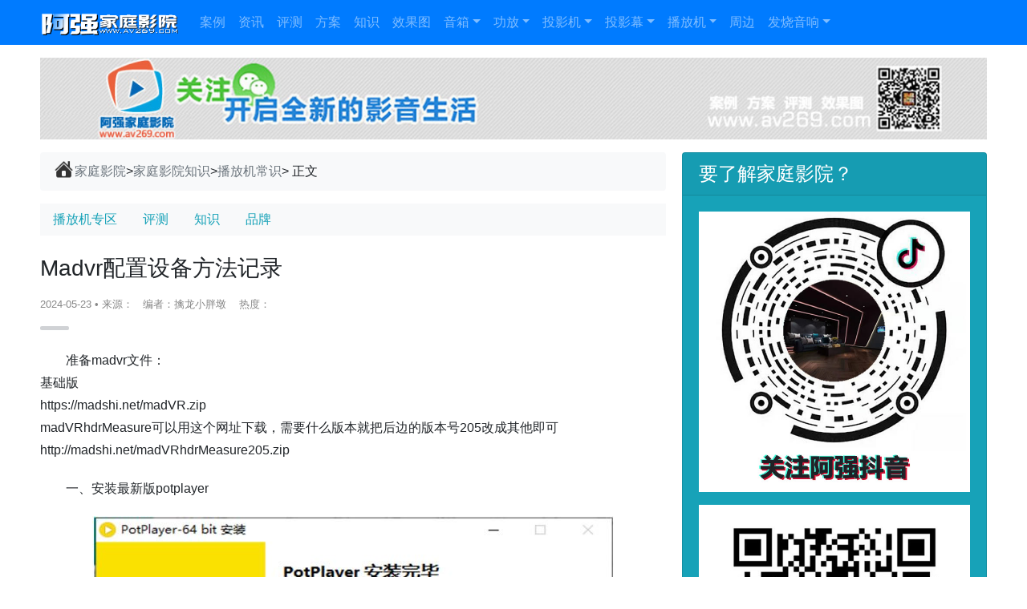

--- FILE ---
content_type: text/html
request_url: https://www.av269.com/2024/0523/4042.shtml
body_size: 9855
content:
<!DOCTYPE html>
<html lang="zh-CN">
<head>
  <meta charset="GBK">
  <meta name="viewport" content="width=device-width, initial-scale=1, shrink-to-fit=no">
  <title> Madvr配置设备方法记录 - 阿强家庭影院网 </title>
  <meta name="applicable-device" content="pc,mobile">
  <meta name="keywords" content="Madvr">
  <meta name="description" content="准备madvr文件：基础版https:  madshi net madVR zipmadVRhdrMeasure可以用这个网址下载，需要什么版本就把后边的版本号205改成其他即可http:  madshi net madVRhdrMeasure205 zip一、安装最新版potplayer安装额">
  <link rel='stylesheet' href='/statics/css/bootstrap.min.css' type='text/css' media='all' />
  <link rel='stylesheet' href='/statics/css/style/styles5.css' type='text/css' media='all' />
  <script type="text/javascript" src="/statics/js/jquery.min.js"></script>
</head>
<body>
  <header class="header">
<!--top dh start -->
    <nav class="navbar navbar-expand-lg navbar-dark bg-primary fixed-top" id="primary-navbar" role="navigation">
      <div class="container">
        <a class="navbar-brand" href="/" title="阿强家庭影院网" rel="home"><img src="/2019/0525/logo.png" alt="阿强家庭影院网" width=175 height=36></a>
        <button class="navbar-toggler" type="button" data-toggle="collapse" data-target="#navbarNavDropdown" aria-controls="navbarNavDropdown" aria-expanded="false" aria-label="Toggle navigation">
          <span class="navbar-toggler-icon"></span>
        </button>
        <div id="navbarNavDropdown" class="collapse navbar-collapse">
          <div class="mr-auto">
            <ul id="main-menu" class="navbar-nav">
              <li class="nav-item"><a href="/anli/" class="nav-link" >案例</a></li>
			  <li class="nav-item"><a href="/news/" class="nav-link">资讯</a></li>
			  <li class="nav-item"><a href="/pc/" class="nav-link">评测</a></li>
			  <li class="nav-item"><a href="/fangan/"class="nav-link">方案</a></li>
			  <li class="nav-item"><a href="/zhishi/" class="nav-link">知识</a></li>
              <li class="nav-item"><a href="/xiaoguotu/" class="nav-link">效果图</a></li> 
 
			  <!-- sound start -->
              <li class="nav-item dropdown">
                <a href="/yx/" class="nav-link dropdown-toggle" >音箱</a>
                <div class="dropdown-menu dropdown-menu-two-columns" aria-labelledby="navbarDropdown">
                  <div class="row no-gutters">
                    <div class="col-6">
                      <div class="dropdown-menu-left py-2">
						  <a class="dropdown-item" href="/yx/">音箱动态</a>
						  <a class="dropdown-item" href="/pc/yxpc/">音箱评测</a>
						  <a class="dropdown-item" href="/zhishi/yxzs/">音箱知识</a>
						  <a class="dropdown-item" href="/show/sk/">音箱品牌大全</a>
						 <hr class="dropdown-divider">
						                           <a class="dropdown-item text-muted" href="/show/sk/yx/">音箱品牌二区</a>
                                                  <a class="dropdown-item text-muted" href="/show/sk/yx/devialet/">Devialet帝瓦雷</a>
                                                  <a class="dropdown-item text-muted" href="/show/sk/yx/sonos/">SONOS搜诺思</a>
                                                  <a class="dropdown-item text-muted" href="/show/sk/yx/triangle/">TRIANGLE三角</a>
                                                  <a class="dropdown-item text-muted" href="/show/sk/yx/aperionaudio/">北美之声APE</a>
                                                  <a class="dropdown-item text-muted" href="/show/sk/yx/orisun/">ORISUN傲力声</a>
                                                  <a class="dropdown-item text-muted" href="/show/sk/yx/mission/">美声音响</a>
                                                  <a class="dropdown-item text-muted" href="/show/sk/yx/genelec/">真力音箱</a>
                                                  <a class="dropdown-item text-muted" href="/show/sk/yx/Perlisten/">佰俪声音响</a>
                                                  <a class="dropdown-item text-muted" href="/show/sk/yx/wisdom/">Wisdom威士顿</a>
                                                  <a class="dropdown-item text-muted" href="/show/sk/yx/osd/">OSD音箱</a>
                                                  <a class="dropdown-item text-muted" href="/show/sk/yx/quadral/">Quadral德宝</a>
                                                  <a class="dropdown-item text-muted" href="/show/sk/yx/james/">James音箱</a>
                                                  <a class="dropdown-item text-muted" href="/show/sk/yx/atlantic/">亚特兰大音箱</a>
                                                  <a class="dropdown-item text-muted" href="/show/sk/yx/teufel/">Teufel德斐尔音箱</a>
                                                  <a class="dropdown-item text-muted" href="/show/sk/yx/sensa/">SensaSound胜赏</a>
                                                  <a class="dropdown-item text-muted" href="/show/sk/yx/starke/">吏塔克音响</a>
                                                  <a class="dropdown-item text-muted" href="/show/sk/yx/krix/">凯瑞斯音箱</a>
                                                  <a class="dropdown-item text-muted" href="/show/sk/yx/rel/">REL威力低音炮</a>
                                                  <a class="dropdown-item text-muted" href="/show/sk/yx/rbh/">RBH Sound音箱</a>
                                                  <a class="dropdown-item text-muted" href="/show/sk/yx/speakercraft/">斯卡夫音箱</a>
                                                  <a class="dropdown-item text-muted" href="/show/sk/yx/pmc/">PMC音箱</a>
                                                  <a class="dropdown-item text-muted" href="/show/sk/yx/uandksound/">uandksound音箱</a>
                                                  <a class="dropdown-item text-muted" href="/show/sk/yx/infinity/">燕飞利仕音箱</a>
                                                  <a class="dropdown-item text-muted" href="/show/sk/yx/devise/">Devise Theatre</a>
                                                  <a class="dropdown-item text-muted" href="/show/sk/">音箱一区</a>
                                                  <a class="dropdown-item text-muted" href="/show/yx3/">音箱三区</a>
                                                						  
					  </div>
                    </div>
                    <div class="col-6">
                      <div class="dropdown-menu-right py-2">
                                                  <a href="/show/sk/"><h6 class="dropdown-header">音箱品牌一区</h6></a>
                                                  <a class="dropdown-item" href="/show/sk/jbl/">JBL音箱</a>
                                                  <a class="dropdown-item" href="/show/sk/klipsch/">杰士音箱</a>
                                                  <a class="dropdown-item" href="/show/sk/revel/">Revel锐威音箱</a>
                                                  <a class="dropdown-item" href="/show/sk/sasound/">超音音响</a>
                                                  <a class="dropdown-item" href="/show/sk/svs/">SVS低音炮</a>
                                                  <a class="dropdown-item" href="/show/sk/focus/">劲浪音箱</a>
                                                  <a class="dropdown-item" href="/show/sk/kef/">KEF音箱</a>
                                                  <a class="dropdown-item" href="/show/sk/goldenear/">GoldenEar金耳朵</a>
                                                  <a class="dropdown-item" href="/show/sk/dynaudio/">Dynaudio丹拿</a>
                                                  <a class="dropdown-item" href="/show/sk/beo/">B&O音响</a>
                                                  <a class="dropdown-item" href="/show/sk/stos/">Stoxsound诗图声</a>
                                                  <a class="dropdown-item" href="/show/sk/magnat/">Magnat密力</a>
                                                  <a class="dropdown-item" href="/show/sk/bw/">B&W音响</a>
                                                  <a class="dropdown-item" href="/show/sk/polk/">polk普乐之声</a>
                                                  <a class="dropdown-item" href="/show/sk/xtz/">XTZ名韵</a>
                                                  <a class="dropdown-item" href="/show/sk/procella/">宝仙娜音箱</a>
                                                  <a class="dropdown-item" href="/show/sk/definitive/">Definitive音箱</a>
                                                  <a class="dropdown-item" href="/show/sk/jamo/">尊宝音箱</a>
                                                  <a class="dropdown-item" href="/show/sk/cpmk/">MK音箱</a>
                                                  <a class="dropdown-item" href="/show/sk/aurea/">AUREA奥睿音响</a>
                                                  <a class="dropdown-item" href="/show/sk/Kreisel/">Ken Kreisel音响</a>
                                                  <a class="dropdown-item" href="/show/sk/elac/">Elac意力音箱</a>
                                                  <a class="dropdown-item" href="/show/sk/dali/">DALI达尼音箱</a>
                                                  <a class="dropdown-item" href="/show/sk/ppyx/">其他音箱型号</a>
                                                  <a class="dropdown-item" href="/show/sk/gtl/">美国GTL音响</a>
                                                  <a class="dropdown-item" href="/show/sk/paradigm/">百里登音箱</a>
                                                  <a class="dropdown-item" href="/show/sk/martinlogan/">Martinlogan马田芦根</a>
                                                  <a class="dropdown-item" href="/show/sk/canton/">金榜音响</a>
                                                  <a class="dropdown-item" href="/show/sk/bose/">Bose音箱</a>
                                                  <a class="dropdown-item" href="/show/sk/monitor/">猛牌音箱</a>
                                                  <a class="dropdown-item" href="/show/sk/velodyne/">Velodyne威力登</a>
                                                  <a class="dropdown-item" href="/show/sk/jlaudio/">JL捷力低音炮</a>
                                                  <a class="dropdown-item" href="/hifi/hicp/hifiyx/">发烧音箱库</a>
                                                  <a class="dropdown-item" href="/show/sk/yx/">音箱二区</a>
                                                  <a class="dropdown-item" href="/show/yx3/">音箱三区</a>
                                                                      </div>
                    </div>
                  </div>
                </div>
              </li><!-- End sound container -->

              <!-- gongfang start -->
              <li class="nav-item dropdown">
                <a href="/gf/" class="nav-link dropdown-toggle" >功放</a>
                <div class="dropdown-menu dropdown-menu-two-columns" aria-labelledby="navbarDropdown">
                  <div class="row no-gutters">
                    <div class="col-6">
                      <div class="dropdown-menu-left py-2">
						  <a class="dropdown-item" href="/gf/">功放动态</a>
						  <a class="dropdown-item" href="/pc/gfyh/">功放评测</a>
						  <a class="dropdown-item" href="/zhishi/gfzs/">功放知识</a>
						  <a class="dropdown-item" href="/show/gf/">功放品牌大全</a>
						  
					  </div>
                    </div>
                    <div class="col-6">
                      <div class="dropdown-menu-right py-2">
                                                  <a href="/show/gf/"><h6 class="dropdown-header">功放品牌大全</h6></a>
                                                  <a class="dropdown-item" href="/show/gf/denon/">天龙功放</a>
                                                  <a class="dropdown-item" href="/show/gf/marantz/">马兰士功放</a>
                                                  <a class="dropdown-item" href="/show/gf/onkyo/">安桥功放</a>
                                                  <a class="dropdown-item" href="/show/gf/tonewinner/">天逸功放音响</a>
                                                  <a class="dropdown-item" href="/show/gf/anthem/">Anthem圣歌功放</a>
                                                  <a class="dropdown-item" href="/show/gf/rotel/">ROTEL洛得功放</a>
                                                  <a class="dropdown-item" href="/show/gf/ppgf/">品牌功放</a>
                                                  <a class="dropdown-item" href="/show/gf/nad/">NAD功放</a>
                                                  <a class="dropdown-item" href="/show/gf/arcam/">雅俊功放</a>
                                                  <a class="dropdown-item" href="/show/gf/ati/">ATI功放</a>
                                                  <a class="dropdown-item" href="/show/gf/Lexicongf/">Lexicon功放</a>
                                                  <a class="dropdown-item" href="/show/gf/emotiva/">Emotiva洛曼之声</a>
                                                  <a class="dropdown-item" href="/show/gf/yamahagf/">雅马哈功放</a>
                                                  <a class="dropdown-item" href="/show/gf/xfgf/">先锋功放</a>
                                                  <a class="dropdown-item" href="/show/gf/integra/">Integra功放</a>
                                                  <a class="dropdown-item" href="/show/gf/trinnov/">Trinnov创诺功放</a>
                                                  <a class="dropdown-item" href="/show/gf/storm/">StormAudio风暴</a>
                                                  <a class="dropdown-item" href="/show/gf/acurus/">雅奇力功放</a>
                                                  <a class="dropdown-item" href="/show/gf/crown/">皇冠Crown</a>
                                                  <a class="dropdown-item" href="/hifi/hicp/hifigf/">发烧功放库</a>
                                                                      </div>
                    </div>
                  </div>
                </div>
              </li><!-- End gongfang container -->
			  <!-- projector start -->
              <li class="nav-item dropdown">
                <a href="/pj/" class="nav-link dropdown-toggle" >投影机</a>
                <div class="dropdown-menu dropdown-menu-two-columns" aria-labelledby="navbarDropdown">
                  <div class="row no-gutters">
                    <div class="col-6">
                      <div class="dropdown-menu-left py-2">
						  <a class="dropdown-item" href="/pj/">投影机动态</a>
						  <a class="dropdown-item" href="/zhishi/pjzs/">投影机知识</a>
						  <a class="dropdown-item" href="/pc/pjpc/">投影机评测</a>
              <a class="dropdown-item" href="/fangan/pjyh/">投影机导购</a>
						  <a class="dropdown-item" href="/show/pj/">投影机品牌大全</a>
					  </div>
                    </div>
                    <div class="col-6">
                      <div class="dropdown-menu-right py-2">
                                                  <a href="/show/pj/"><h6 class="dropdown-header">投影机品牌大全</h6></a>
                                                  <a class="dropdown-item" href="/show/pj/snoy/">索尼投影机</a>
                                                  <a class="dropdown-item" href="/show/pj/epson/">爱普生投影机</a>
                                                  <a class="dropdown-item" href="/show/pj/jvc/">JVC投影机</a>
                                                  <a class="dropdown-item" href="/show/pj/Optoma/">奥图码投影机</a>
                                                  <a class="dropdown-item" href="/show/pj/benq/">明基投影机</a>
                                                  <a class="dropdown-item" href="/show/pj/sharp/">夏普投影机</a>
                                                  <a class="dropdown-item" href="/show/pj/vivitek/">丽讯投影机</a>
                                                  <a class="dropdown-item" href="/show/pj/ppty/">品牌投影机</a>
                                                  <a class="dropdown-item" href="/show/pj/sim2/">SIM2投影机</a>
                                                  <a class="dropdown-item" href="/show/pj/lgty/">LG投影机</a>
                                                                      </div>
                    </div>
                  </div>
                </div>
              </li><!-- End projector container -->

              <!-- screen start -->
                  <li class="nav-item dropdown">
                <a href="/mb/" class="nav-link dropdown-toggle" >投影幕</a>
                <div class="dropdown-menu dropdown-menu-two-columns" aria-labelledby="navbarDropdown">
                  <div class="row no-gutters">
                    <div class="col-6">
                      <div class="dropdown-menu-left py-2">
						  <a class="dropdown-item" href="/mb/">投影幕动态</a>
						  <a class="dropdown-item" href="/zhishi/mbzs/">投影幕知识</a>
						  <a class="dropdown-item" href="/show/mb/">投影幕品牌大全</a>
						  
					  </div>
                    </div>
                    <div class="col-6">
                      <div class="dropdown-menu-right py-2">
                                                  <a href="/show/mb/"><h6 class="dropdown-header">投影幕品牌大全</h6></a>
                                                  <a class="dropdown-item" href="/show/mb/osmb/">OS投影幕布</a>
                                                  <a class="dropdown-item" href="/show/mb/jkmb/">经科(JK)幕布</a>
                                                  <a class="dropdown-item" href="/show/mb/focusview/">焦点投影幕</a>
                                                  <a class="dropdown-item" href="/show/mb/harkness/">哈克尼斯投影幕</a>
                                                  <a class="dropdown-item" href="/show/mb/kikuchi/">菊地幕布</a>
                                                  <a class="dropdown-item" href="/show/mb/screenlion/">视丽珑Screenlion</a>
                                                  <a class="dropdown-item" href="/show/mb/msmb/">美视幕布</a>
                                                  <a class="dropdown-item" href="/show/mb/screenpro/">锐普投影幕布</a>
                                                  <a class="dropdown-item" href="/show/mb/Cinematec/">Cinematec幕布</a>
                                                  <a class="dropdown-item" href="/show/mb/mbb/">品牌幕布</a>
                                                  <a class="dropdown-item" href="/show/mb/seemax/">Seemax西玛视</a>
                                                                      </div>
                    </div>
                  </div>
                </div>
              </li><!-- End screen container -->

              <!-- play start -->
			  <li class="nav-item dropdown">
                <a href="/dj/" class="nav-link dropdown-toggle" >播放机</a>
                <div class="dropdown-menu dropdown-menu-two-columns" aria-labelledby="navbarDropdown">
                  <div class="row no-gutters">
                    <div class="col-6">
                      <div class="dropdown-menu-left py-2">
						  <a class="dropdown-item" href="/dj/">播放机动态</a>
						  <a class="dropdown-item" href="/pc/bddg/">播放机评测</a>
						  <a class="dropdown-item" href="/zhishi/djzs/">播放机知识</a>
						  <a class="dropdown-item" href="/show/hdplay/">播放机品牌大全</a>
						  
					  </div>
                    </div>
                    <div class="col-6">
                      <div class="dropdown-menu-right py-2">
                                                  <a href="/show/hdplay/"><h6 class="dropdown-header">播放机品牌大全</h6></a>
                                                  <a class="dropdown-item" href="/show/hdplay/bdplay/">BD蓝光碟机</a>
                                                  <a class="dropdown-item" href="/show/hdplay/wplay/">高清播放机</a>
                                                  <a class="dropdown-item" href="/show/hdplay/vidon/">Vidon威动影库</a>
                                                  <a class="dropdown-item" href="/show/hdplay/zidoo/">芝杜zidoo</a>
                                                  <a class="dropdown-item" href="/show/hdplay/eversolo/">艾索洛播放器</a>
                                                  <a class="dropdown-item" href="/show/hdplay/egreat/">亿格瑞播放器</a>
                                                  <a class="dropdown-item" href="/show/hdplay/sonybd/">索尼播放机</a>
                                                                      </div>
                    </div>
                  </div>
                </div>
              </li><!-- End play container -->

              <!-- round start -->
              <li class="nav-item dropdown">
                <a href="/zb/" class="nav-link ">周边</a>
                                <div class="dropdown-menu" aria-labelledby="navbarDropdown">
                  <a href="/zb/"><h6 class="dropdown-header">影音周边</h6></a>
                                  <a class="dropdown-item" href="/zb/zndt/">智能生活</a>
                                  <a class="dropdown-item" href="/zb/gryx/">个人桌面音响</a>
                                  <a class="dropdown-item" href="/zb/yok/">影K系统</a>
                                  <a class="dropdown-item" href="/zb/yypt/">周边配套</a>
                                  <a class="dropdown-item" href="/zb/znbjyy/">背景音乐</a>
                                  <a class="dropdown-item" href="/zb/bxjt/">投影镜头</a>
                                </div>
                              </li><!-- End round container -->

              <!-- hifi start -->
              <li class="nav-item dropdown">
                <a href="/hifi/" class="nav-link dropdown-toggle" >发烧音响</a>
                        <div class="dropdown-menu dropdown-menu-two-columns" aria-labelledby="navbarDropdown">
                  <div class="row no-gutters">
                    <div class="col-6">
                      <div class="dropdown-menu-left py-2">
						  <a class="dropdown-item" href="/hifi/hifinews/">HIFI新闻</a>
						  <a class="dropdown-item" href="/hifi/hifipc/">HIFI评测</a>
						  <a class="dropdown-item" href="/hifi/yyxc/">影音线材</a>
						  <a class="dropdown-item" href="/hifi/hifierji/">个人耳机</a>
						   <a class="dropdown-item" href="/hicp/">发烧品牌大全</a> 
					  </div>
                    </div>
                    <div class="col-6">
                      <div class="dropdown-menu-right py-2">
                        						
                          <a href="/hicp/"><h6 class="dropdown-header">发烧品牌大全</h6></a>
                                                  <a class="dropdown-item" href="/hicp/hifigf/aurender/">Aurender数播</a>
                                                  <a class="dropdown-item" href="/hicp/hifigf/auralic/">Auralic声韵数播</a>
                                                  <a class="dropdown-item" href="/hicp/hifigf/nagra/">瑞士NAGRA</a>
                                                  <a class="dropdown-item" href="/hicp/hifigf/esoteric/">Esoteric二嫂</a>
                                                  <a class="dropdown-item" href="/hicp/hifigf/dartzeel/">瑞士darTZeel</a>
                                                  <a class="dropdown-item" href="/hicp/hifigf/chord/">CHORD和弦</a>
                                                  <a class="dropdown-item" href="/hicp/hifigf/accuphase/">金嗓子功放</a>
                                                  <a class="dropdown-item" href="/hicp/hifigf/pilium/">希腊PILIUM</a>
                                                  <a class="dropdown-item" href="/hicp/hifigf/luxman/">Luxman力士</a>
                                                  <a class="dropdown-item" href="/hicp/hifigf/mcintosh/">McIntosh麦景图</a>
                                                  <a class="dropdown-item" href="/hicp/hifigf/cyrus/">英国Cyrus</a>
                                                  <a class="dropdown-item" href="/hicp/hifigf/musicalfidelity/">音乐传真</a>
                                                  <a class="dropdown-item" href="/hicp/hifigf/mark/">Mark Levinson</a>
                                                  <a class="dropdown-item" href="/hicp/hifigf/nuprime/">NuPrime新派</a>
                                                  <a class="dropdown-item" href="/hicp/hifigf/primare/">Primare翩美功放</a>
                                                  <a class="dropdown-item" href="/hicp/hifigf/tahifi/">T+A听佳音</a>
                                                  <a class="dropdown-item" href="/hicp/hifigf/gfhifi/">其他发烧功放</a>
                                                  <a class="dropdown-item" href="/hicp/hifigf/lab12/">Lab12林宝</a>
                                                  <a class="dropdown-item" href="/hicp/hifigf/tsakiridis/">Tsakiridis神曲</a>
                                                  <a class="dropdown-item" href="/hicp/hifigf/synthesis/">声士胆机</a>
                                                  <a class="dropdown-item" href="/hicp/hifigf/cambridge/">英国剑桥功放</a>
                                                  <a class="dropdown-item" href="/hicp/hifigf/hegel/">黑格尔Hegel</a>
                                                  <a class="dropdown-item" href="/hicp/hifigf/electrocompaniet/">音乐之旅功放</a>
                                                  <a class="dropdown-item" href="/hicp/hifigf/naimaudio/">Naim</a>
                                                  <a class="dropdown-item" href="/hicp/hifigf/Acoustic/">Acoustic Signature</a>
                                                  <a class="dropdown-item" href="/show/gf/">家庭影院功放库</a>
                                                						 						
                                                  <a class="dropdown-item" href="/hicp/hifiyx/tannoy/">TANNOY 英国天朗</a>
                                                  <a class="dropdown-item" href="/hicp/hifiyx/vivid/">Vivid Audio威美</a>
                                                  <a class="dropdown-item" href="/hicp/hifiyx/atc/">ATC音响</a>
                                                  <a class="dropdown-item" href="/hicp/hifiyx/acapella/">Acapella阿卡佩拉</a>
                                                  <a class="dropdown-item" href="/hicp/hifiyx/avantgarde/">Avantgarde喇叭花</a>
                                                  <a class="dropdown-item" href="/hicp/hifiyx/quested/">QUESTED罗杰之声</a>
                                                  <a class="dropdown-item" href="/hicp/hifiyx/goldmund/">Goldmund高文</a>
                                                  <a class="dropdown-item" href="/hicp/hifiyx/estelon/">Estelon爱诗特浓</a>
                                                  <a class="dropdown-item" href="/hicp/hifiyx/yxxh/">其他音箱型号</a>
                                                  <a class="dropdown-item" href="/hicp/hifiyx/graham/">Graham贵涵</a>
                                                  <a class="dropdown-item" href="/hicp/hifiyx/audiovector/">Audiovector向量</a>
                                                                      </div>
                    </div>
                  </div>
                </div>
              </li><!-- End hifi container -->

            </ul>
          </div>
		 
		 <!--站内搜索-->
		  </div>
        </div>
      </nav>
		 <!--bottom dh start -->
		<nav class="navbar-expand navbar-dark fixed-bottom d-block d-lg-none bg-info">
			<ul class="navbar-nav justify-content-center">
			  <li class="nav-item active"><a class="nav-link" href="/">首页</a></li>
			  <li class="nav-item"><a class="nav-link" href="/anli/">案例</a></li>
			  <li class="nav-item"><a class="nav-link" href="/xiaoguotu/">效果图</a></li>
			  <li class="nav-item"><a href="/pc/" class="nav-link">评测</a></li>
			  <li class="nav-item"><a href="/zhishi/" class="nav-link">知识</a></li>
			  <li class="nav-item"><a class="nav-link" href="/news/">资讯</a></li>			  
			   <li class="nav-item"><a class="nav-link" href="/show/">品牌</a></li>
				<li class="nav-item"><a class="nav-link" href="/video/">视频</a></li>
			</ul>
		</nav>
	  
    </header>

<main class="site-content">

  <div class="container">
 <img alt="" src="/uploadfile/2019/0526/20190526080505301.jpg" style="max-width: 100%; height: auto;" />
</div>

  <div class="container mt-3">

    <div class="row">
      <div class="col-lg-8 main-content">

        <nav class="breadcrumb bg-light">
          <a href="/"><img src="/statics/images/home.png" width="27" height="27" class="d-inline-block align-center" style="margin-top:-8px;" alt="返回首页">家庭影院 </a> > <a href="/zhishi/">家庭影院知识</a> > <a href="/zhishi/djzs/">播放机常识</a> > 正文
        </nav>	
        <!--面包屑导航-->
		                <nav class="bg-light">
          <ul class="nav">
            <li><a href="/dj/" class="nav-link text-info">播放机专区</a></li>
            <li><a href="/pc/bddg/" class="nav-link text-info">评测</a></li>
            <li><a href="/zhishi/djzs/" class="nav-link text-info">知识</a></li>
            <li><a href="/show/hdplay/" class="nav-link text-info">品牌</a></li>
          </ul>
        </nav>

 
        <header class="entry-header my-4">
          <h1 class="h3 mb-3">Madvr配置设备方法记录</h1>
          <small class="post-meta mb-3">
            <span class="post-time">2024-05-23</span>&nbsp;&bull;&nbsp;来源：&nbsp;&nbsp;&nbsp;编者：擒龙小胖墩&nbsp;&nbsp;&nbsp; 热度：<span id="hits"></span>
          </small>
        </header>
		 <!--优惠信息展示-->
                    <article class="entry-content">

                    <p>准备madvr文件：<br />
基础版<br />
https://madshi.net/madVR.zip<br />
madVRhdrMeasure可以用这个网址下载，需要什么版本就把后边的版本号205改成其他即可<br />
http://madshi.net/madVRhdrMeasure205.zip</p>
<p>一、安装最新版potplayer</p>
<p><img alt="" src="/uploadfile/2024/0523/20240523084937643.jpg" style="width: 650px; height: 430px;" />安装额外解码器：</p>
<p><img alt="" src="/uploadfile/2024/0523/20240523085011241.jpg" style="width: 500px; height: 360px;" /></p>
<p><img alt="" src="/uploadfile/2024/0523/20240523085043446.jpg" style="width: 500px; height: 361px;" /></p>
<p>二、安装XySubFilter_3.1.0.752_x64.zip（下载地址：<br />
https://github.com/Cyberbeing/xy-VSFilter/releases/download/3.1.0.752/XySubFilter_3.1.0.752_x64.zip）<br />
将XySubFilter_3.1.0.752_x64.zip 解压到一个不删除的目录，比如所有的包包括madvr都解压到potplayer的安装目录下：</p>
<p><img alt="" src="/uploadfile/2024/0523/20240523085416885.jpg" style="width: 500px; height: 153px;" /></p>
<p>执行蓝色bat文件安装。</p>
<p>三、安装 LAV Filter 0.78，下面两个界面全打上钩：</p>
<p><img alt="" src="/uploadfile/2024/0523/20240523085452789.jpg" style="width: 500px; height: 389px;" /></p>
<p><img alt="" src="/uploadfile/2024/0523/20240523085515290.jpg" style="width: 500px; height: 388px;" /></p>
<p><img alt="" src="/uploadfile/2024/0523/20240523085538518.jpg" style="width: 500px; height: 389px;" /></p>
<p>到最后一步，都打上钩开始挨个配置：<br />
把以下这行字拷贝到这个界面，然后点确定关闭：</p>
<p><img alt="" src="/uploadfile/2024/0523/20240523085616219.jpg" style="width: 650px; height: 605px;" /></p>
<p>第二个界面看箭头勾选和改，视频硬件这里别忘了把自己独显选上：</p>
<p><img alt="" src="/uploadfile/2024/0523/20240523085654389.jpg" style="width: 650px; height: 603px;" /></p>
<p>然后切换到format：</p>
<p><img alt="" src="/uploadfile/2024/0523/20240523085729782.jpg" style="width: 650px; height: 602px;" />点应用后，点确定退出。</p>
<p>音频按下面截图打钩：</p>
<p><img alt="" src="/uploadfile/2024/0523/20240523085801644.jpg" style="width: 650px; height: 562px;" /></p>
<p><img alt="" src="/uploadfile/2024/0523/20240523085828471.jpg" style="width: 650px; height: 564px;" /></p>
<p><img alt="" src="/uploadfile/2024/0523/20240523085855385.jpg" style="width: 650px; height: 563px;" />点应用后，点确定退出。</p>
<p>四、开始配置potplayer，点F5快捷键打开选项界面，挨个来：</p>
<p><img alt="" src="/uploadfile/2024/0523/20240523085930570.jpg" style="width: 650px; height: 486px;" />把madvr基础版包解压到不会删除且不含中文的目录，比如potplayer的安装目录下：</p>
<p><img alt="" src="/uploadfile/2024/0523/20240523090002556.jpg" style="width: 600px; height: 245px;" /></p>
<p>右键管理员身份运行一下install.bat</p>
<p><img alt="" src="/uploadfile/2024/0523/20240523090035976.jpg" style="width: 650px; height: 593px;" />然后继续设置：</p>
<p><img alt="" src="/uploadfile/2024/0523/20240523090103407.jpg" style="width: 650px; height: 488px;" /></p>
<p><img alt="" src="/uploadfile/2024/0523/20240523090130579.jpg" style="width: 650px; height: 491px;" /></p>
<p><img alt="" src="/uploadfile/2024/0523/20240523090157287.jpg" style="width: 650px; height: 488px;" /></p>
<p><img alt="" src="/uploadfile/2024/0523/20240523090225612.jpg" style="width: 650px; height: 487px;" />根据显示设备配置bit数，我拿电脑显示器测试的，设备老旧，只支持8bit，设备支持就选10bit：</p>
<p><img alt="" src="/uploadfile/2024/0523/20240523090255365.jpg" style="width: 650px; height: 409px;" />下面这个界面注意自己的投影机的色域，如果支持就选2020，不支持选709：</p>
<p><img alt="" src="/uploadfile/2024/0523/20240523090328185.jpg" style="width: 650px; height: 406px;" /></p>
<p><img alt="" src="/uploadfile/2024/0523/20240523090358905.jpg" style="width: 650px; height: 405px;" /></p>
<p><img alt="" src="/uploadfile/2024/0523/20240523090425429.jpg" style="width: 650px; height: 406px;" /></p>
<p><img alt="" src="/uploadfile/2024/0523/20240523090450725.jpg" style="width: 650px; height: 405px;" /></p>
<p><img alt="" src="/uploadfile/2024/0523/20240523090516259.jpg" style="width: 650px; height: 400px;" /></p>
<p>点确定，然后退出potplayer<br />
把madvr增强包解压拷贝到刚才madvr目录下，继续配置：</p>
<p><img alt="" src="/uploadfile/2024/0523/20240523090546762.jpg" style="width: 650px; height: 279px;" /></p>
<p>然后进行比较关键的hdr配置：</p>
<p><img alt="" src="/uploadfile/2024/0523/20240523090622676.jpg" style="width: 750px; height: 345px;" />这个值可以自己尝试的设置一下，然后去看看比如黑豹的场景够不够亮，比如我的测试设备亮度比较差，我设置了30，黑豹一开始的暗场景会亮很多。</p>
<p><img alt="" src="/uploadfile/2024/0523/20240523090654961.jpg" style="width: 650px; height: 283px;" />自己的设备如果是投影机的话，记得把设备类型切换下：</p>
<p><img alt="" src="/uploadfile/2024/0523/20240523090728463.jpg" style="width: 650px; height: 282px;" />然后继续添加全局滤镜，把lav三个滤镜加进来：</p>
<p><img alt="" src="/uploadfile/2024/0523/20240523090802688.jpg" style="width: 600px; height: 452px;" /></p>
<p>他们三个挨个点重，全都选强制使用：</p>
<p><img alt="" src="/uploadfile/2024/0523/20240523090845204.jpg" style="width: 650px; height: 489px;" />把内置滤镜统统关掉，只让madvr起作用：</p>
<p><img alt="" src="/uploadfile/2024/0523/20240523090917264.jpg" style="width: 650px; height: 488px;" /></p>
<p>然后配置分离器：</p>
<p><img alt="" src="/uploadfile/2024/0523/20240523090959260.jpg" style="width: 900px; height: 245px;" /></p>
<p>LAV Splitter</p>
<p>先按顺序点，把三个插件加上，然后挨个点中他们每一个，把右边格式全都选上：</p>
<p><img alt="" src="/uploadfile/2024/0523/20240523091114859.jpg" style="width: 650px; height: 472px;" /></p>
<p>视频解码器统统选lav：</p>
<p><img alt="" src="/uploadfile/2024/0523/20240523091145970.jpg" style="width: 650px; height: 491px;" />设置里把硬件加速和显卡选上</p>
<p><img alt="" src="/uploadfile/2024/0523/20240523091220168.jpg" style="width: 900px; height: 354px;" /></p>
<p>音频解码也统统改lav</p>
<p><img alt="" src="/uploadfile/2024/0523/20240523091303849.jpg" style="width: 650px; height: 489px;" /></p>
<p>声音的具体调优，根据自己设备进行单独设置，这里不再记录。<br />
显卡设置的优化，根据自己机器的性能和散热条件来，开太高了，容易卡：</p>
<p><img alt="" src="/uploadfile/2024/0523/20240523091340752.jpg" style="width: 650px; height: 504px;" /><img alt="" src="/uploadfile/2024/0523/20240523091406501.jpg" style="width: 650px; height: 491px;" />好了，整完了，可以放黑豹了，把设置界面里面的这个按钮按一下，右下角会出现图标，方便看madvr开启没有，同时双击右下角图标可以方便快捷的设置</p>
<p><img alt="" src="/uploadfile/2024/0523/20240523091436511.jpg" style="width: 650px; height: 313px;" /></p>
<p><img alt="" src="/uploadfile/2024/0523/20240523091502222.jpg" style="width: 650px; height: 273px;" />画面已经亮了不少了，然后可以双击右下角图标，调整一下值，看看效果差异，我这里30调到60后会暗不少</p>
<p><img alt="" src="/uploadfile/2024/0523/20240523091531324.jpg" style="width: 650px; height: 354px;" /></p>
<p>变暗了：</p>
<p><img alt="" src="/uploadfile/2024/0523/20240523091610193.jpg" style="width: 650px; height: 279px;" /></p>
<p>播放过程中按tab键可以看下视频渲染器启动没</p>
<p><img alt="" src="/uploadfile/2024/0523/20240523091639756.jpg" style="width: 650px; height: 332px;" /></p>
<p>有些蓝光原盘4060ti也不太够用，会卡，黑豹这个视频也占了50%，准备钱买好显卡吧！！！</p>
<p><img alt="" src="/uploadfile/2024/0523/20240523091716526.jpg" style="width: 570px; height: 194px;" /></p>
<p>其它高级设置还不会玩，以后慢慢摸索。</p>
          <!--文章内容-->
                            </article>
		
                
        <div id="pages" class="text-c"></div>

        <div class="post-tags mt-3">
                    <a href="/index.php?m=content&c=tag&a=lists&tag=Madvr" class="btn btn-outline-dark btn-sm mr-3 mb-2">Madvr</a>
                  </div>

        <div class="jumbotron bg-light py-4 my-4">
          <div class="row">
            <div class="col-lg-2 mb-md-3"><img alt="weixin" class="img-fluid" src="/uploadfile/2019/0526/20190526080415625.jpg" /></div>
<div class="col-lg-8">
<p class="mt-0 font-weight-bold">阿强家庭影院导购/产品/方案/评测/案例</p>
<p>多年家庭影院设计与装修施工经验、百多家真实案例展示</p>
<p class="mb-0">立即拨打<a class="text-danger" href="tel:13241902523">132 4190 2523</a>(同微信号)或者关注公众号：hdkong</p>
</div>
<div class="col-lg-2 mb-md-3"><img alt="阿强抖音码" class="img-fluid" src="/uploadfile/2021/0603/20210603083313673.jpg" /></div>          </div>
        </div>

        <nav class="post-nav">
          <ul class="list-unstyled">
            <li>上一篇：<a class="previous-page" href="/2024/0430/4025.shtml">群晖NAS配置CloudDrive2与芝杜播放教程</a></li>
            <li>下一篇：<a class="next-page" href="/2024/0811/4075.shtml">Madvr在电脑上简易映射及英伟达视频增强配置方法</a></li>
          </ul>
        </nav>

        <div class="related-posts mt-4">
          <h3 class="h5 font-weight-bold text-primary mb-3 lean-title-v2">你可能喜欢：</h3>
          <div class="row">
                                    <div class="col-md-4 col-6 mb-4">
              <div class="card card-v2 border-0">
                <figure class="card-img">
                  <a href="/2024/0909/4099.shtml"><img class="img-fluid" src="/uploadfile/2024/0909/20240909123354600.jpg" alt="光纤HDMI线坏了怎么解！如何提前预防？"></a>
                </figure>
                <a class="link-primary" href="/2024/0909/4099.shtml">
                  <h4 class="h6 mb-0">光纤HDMI线坏了怎么解！如何提前预防？</h4>
                </a>
              </div>
            </div>
                        <div class="col-md-4 col-6 mb-4">
              <div class="card card-v2 border-0">
                <figure class="card-img">
                  <a href="/2024/0811/4075.shtml"><img class="img-fluid" src="/uploadfile/2024/0811/20240811093104237.jpg" alt="Madvr在电脑上简易映射及英伟达视频增强配置方法"></a>
                </figure>
                <a class="link-primary" href="/2024/0811/4075.shtml">
                  <h4 class="h6 mb-0">Madvr在电脑上简易映射及英伟达视频增强配置方法</h4>
                </a>
              </div>
            </div>
                        <div class="col-md-4 col-6 mb-4">
              <div class="card card-v2 border-0">
                <figure class="card-img">
                  <a href="/2024/0523/4042.shtml"><img class="img-fluid" src="/uploadfile/2024/0523/20240523084937643.jpg" alt="Madvr配置设备方法记录"></a>
                </figure>
                <a class="link-primary" href="/2024/0523/4042.shtml">
                  <h4 class="h6 mb-0">Madvr配置设备方法记录</h4>
                </a>
              </div>
            </div>
                        <div class="col-md-4 col-6 mb-4">
              <div class="card card-v2 border-0">
                <figure class="card-img">
                  <a href="/2024/0430/4025.shtml"><img class="img-fluid" src="/uploadfile/2024/0430/20240430102814237.jpg" alt="群晖NAS配置CloudDrive2与芝杜播放教程"></a>
                </figure>
                <a class="link-primary" href="/2024/0430/4025.shtml">
                  <h4 class="h6 mb-0">群晖NAS配置CloudDrive2与芝杜播放教程</h4>
                </a>
              </div>
            </div>
                        <div class="col-md-4 col-6 mb-4">
              <div class="card card-v2 border-0">
                <figure class="card-img">
                  <a href="/2024/0415/4009.shtml"><img class="img-fluid" src="/uploadfile/2024/0415/20240415064612205.jpg" alt="芝杜播放器安装CloudDrive2指导教程"></a>
                </figure>
                <a class="link-primary" href="/2024/0415/4009.shtml">
                  <h4 class="h6 mb-0">芝杜播放器安装CloudDrive2指导教程</h4>
                </a>
              </div>
            </div>
                        <div class="col-md-4 col-6 mb-4">
              <div class="card card-v2 border-0">
                <figure class="card-img">
                  <a href="/2023/0518/3772.shtml"><img class="img-fluid" src="/uploadfile/2023/0518/20230518093134789.jpg" alt="Eversolo Control操控软件配对使用指南"></a>
                </figure>
                <a class="link-primary" href="/2023/0518/3772.shtml">
                  <h4 class="h6 mb-0">Eversolo Control操控软件配对使用指南</h4>
                </a>
              </div>
            </div>
                        <div class="col-md-4 col-6 mb-4">
              <div class="card card-v2 border-0">
                <figure class="card-img">
                  <a href="/2023/0517/3769.shtml"><img class="img-fluid" src="/uploadfile/2023/0517/20230517093002220.jpg" alt="Eversolo解码器与手机蓝牙连接使用教程"></a>
                </figure>
                <a class="link-primary" href="/2023/0517/3769.shtml">
                  <h4 class="h6 mb-0">Eversolo解码器与手机蓝牙连接使用教程</h4>
                </a>
              </div>
            </div>
                        <div class="col-md-4 col-6 mb-4">
              <div class="card card-v2 border-0">
                <figure class="card-img">
                  <a href="/2023/0517/3768.shtml"><img class="img-fluid" src="/uploadfile/2023/0517/20230517092328678.jpg" alt="Eversolo解码器与芝杜连接使用教程"></a>
                </figure>
                <a class="link-primary" href="/2023/0517/3768.shtml">
                  <h4 class="h6 mb-0">Eversolo解码器与芝杜连接使用教程</h4>
                </a>
              </div>
            </div>
                        <div class="col-md-4 col-6 mb-4">
              <div class="card card-v2 border-0">
                <figure class="card-img">
                  <a href="/2023/0517/3767.shtml"><img class="img-fluid" src="/uploadfile/2023/0517/20230517091227855.jpg" alt="Eversolo艾索洛解码器与手机USB连接使用教程"></a>
                </figure>
                <a class="link-primary" href="/2023/0517/3767.shtml">
                  <h4 class="h6 mb-0">Eversolo艾索洛解码器与手机USB连接使用教程</h4>
                </a>
              </div>
            </div>
                        <div class="col-md-4 col-6 mb-4">
              <div class="card card-v2 border-0">
                <figure class="card-img">
                  <a href="/2023/0517/3766.shtml"><img class="img-fluid" src="/uploadfile/2023/0517/20230517085941406.jpg" alt="Eversolo解码器与PC连接使用教程(适用DAC-Z6、DAC-Z8)"></a>
                </figure>
                <a class="link-primary" href="/2023/0517/3766.shtml">
                  <h4 class="h6 mb-0">Eversolo解码器与PC连接使用教程(适用DAC-Z6、DAC-Z8)</h4>
                </a>
              </div>
            </div>
                        <div class="col-md-4 col-6 mb-4">
              <div class="card card-v2 border-0">
                <figure class="card-img">
                  <a href="/2022/1111/3653.shtml"><img class="img-fluid" src="/uploadfile/2022/1111/20221111111638427.jpg" alt="欧然德数播Aurender快速使用指南"></a>
                </figure>
                <a class="link-primary" href="/2022/1111/3653.shtml">
                  <h4 class="h6 mb-0">欧然德数播Aurender快速使用指南</h4>
                </a>
              </div>
            </div>
                        <div class="col-md-4 col-6 mb-4">
              <div class="card card-v2 border-0">
                <figure class="card-img">
                  <a href="/2022/0926/3631.shtml"><img class="img-fluid" src="/uploadfile/2022/0926/20220926104547426.jpg" alt="关于4K UHD蓝光的10个知识点"></a>
                </figure>
                <a class="link-primary" href="/2022/0926/3631.shtml">
                  <h4 class="h6 mb-0">关于4K UHD蓝光的10个知识点</h4>
                </a>
              </div>
            </div>
                                  </div>
          <div class="row">
                                    <div class="col-md-4 col-6 mb-4">
              <div class="card card-v2 border-0">
                <figure class="card-img">
                  <a href="/2024/0811/4075.shtml"><img class="img-fluid" src="/uploadfile/2024/0811/20240811093104237.jpg" alt="Madvr在电脑上简易映射及英伟达视频增强配置方法"></a>
                </figure>
                <a class="link-primary" href="/2024/0811/4075.shtml">
                  <h4 class="h6 mb-0">Madvr在电脑上简易映射及英伟达视频增强配置方法</h4>
                </a>
              </div>
            </div>
                                  </div>
        </div>
      </div><!-- ./col-lg-8 -->

      <div class="col-lg-4 sidebar d-none d-lg-block d-xl-block">
        <!--weixin右侧开始-->
        
<aside class="card bg-info text-white mb-4">
 <h2 class="card-header h4">要了解家庭影院？</h2>
<div class="card-body"> <img src="/uploadfile/2021/0603/20210603083313673.jpg" class="img-fluid mb-3">
<div> <img src="/uploadfile/2021/0603/20210603083313674.jpg" class="img-fluid">

</aside>
        <aside class="card mb-4">
          <h4 class="card-header h6">频道总排行</h4>
          <ul class="list-group list-group-flush">
                                    <li class="list-group-item">
              <a class="text-dark" href="/2022/0926/3630.shtml">4K/8K、120Hz、10bit等需要多少 HDMI 带宽？</a> <span
                class="badge badge-light text-secondary">12,584 热度</span>
            </li>
                        <li class="list-group-item">
              <a class="text-dark" href="/2018/1113/2626.shtml">蓝光BD和UHD BD有什么区别？影音规格有什么变化？</a> <span
                class="badge badge-light text-secondary">10,969 热度</span>
            </li>
                        <li class="list-group-item">
              <a class="text-dark" href="/2016/1225/2287.shtml">OPPO UDP203碟机外挂字幕操作方式</a> <span
                class="badge badge-light text-secondary">5,995 热度</span>
            </li>
                        <li class="list-group-item">
              <a class="text-dark" href="/2021/1215/3319.shtml">二嫂 Esoteric SACD机简要操作说明</a> <span
                class="badge badge-light text-secondary">5,436 热度</span>
            </li>
                        <li class="list-group-item">
              <a class="text-dark" href="/2014/0318/1646.shtml">带你真正了解黑胶唱盘驱动的优与缺！</a> <span
                class="badge badge-light text-secondary">4,961 热度</span>
            </li>
                        <li class="list-group-item">
              <a class="text-dark" href="/2022/1111/3653.shtml">欧然德数播Aurender快速使用指南</a> <span
                class="badge badge-light text-secondary">3,676 热度</span>
            </li>
                        <li class="list-group-item">
              <a class="text-dark" href="/2022/0228/3414.shtml">SONOS如何调用群晖NAS音乐文件?</a> <span
                class="badge badge-light text-secondary">3,089 热度</span>
            </li>
                        <li class="list-group-item">
              <a class="text-dark" href="/2015/1002/2050.shtml">蓝光原版与蓝光REMUX的区别</a> <span
                class="badge badge-light text-secondary">2,028 热度</span>
            </li>
                        <li class="list-group-item">
              <a class="text-dark" href="/2023/0517/3766.shtml">Eversolo解码器与PC连接使用教程(适用DAC-Z6、DAC-Z8)</a> <span
                class="badge badge-light text-secondary">1,851 热度</span>
            </li>
                        <li class="list-group-item">
              <a class="text-dark" href="/2020/0831/3071.shtml">H.266 VVC与AV1 主流8K流媒体编码格式</a> <span
                class="badge badge-light text-secondary">1,813 热度</span>
            </li>
                                  </ul>
        </aside>

        <aside class="card mb-4">
          <h4 class="card-header h6">影音信息推送</h4>
          <ul class="list-group list-group-flush">
                                    <li class="list-group-item">
              <a class="text-dark" href="/2024/0909/4099.shtml">光纤HDMI线坏了怎么解！如何提前预防？</a>
            </li>
                        <li class="list-group-item">
              <a class="text-dark" href="/2024/0811/4075.shtml">Madvr在电脑上简易映射及英伟达视频增强配置方法</a>
            </li>
                        <li class="list-group-item">
              <a class="text-dark" href="/2024/0523/4042.shtml">Madvr配置设备方法记录</a>
            </li>
                        <li class="list-group-item">
              <a class="text-dark" href="/2024/0430/4025.shtml">群晖NAS配置CloudDrive2与芝杜播放教程</a>
            </li>
                        <li class="list-group-item">
              <a class="text-dark" href="/2024/0415/4009.shtml">芝杜播放器安装CloudDrive2指导教程</a>
            </li>
                        <li class="list-group-item">
              <a class="text-dark" href="/2023/0518/3772.shtml">Eversolo Control操控软件配对使用指南</a>
            </li>
                        <li class="list-group-item">
              <a class="text-dark" href="/2023/0517/3769.shtml">Eversolo解码器与手机蓝牙连接使用教程</a>
            </li>
                        <li class="list-group-item">
              <a class="text-dark" href="/2023/0517/3768.shtml">Eversolo解码器与芝杜连接使用教程</a>
            </li>
                        <li class="list-group-item">
              <a class="text-dark" href="/2023/0517/3767.shtml">Eversolo艾索洛解码器与手机USB连接使用教程</a>
            </li>
                        <li class="list-group-item">
              <a class="text-dark" href="/2023/0517/3766.shtml">Eversolo解码器与PC连接使用教程(适用DAC-Z6、DAC-Z8)</a>
            </li>
                        <li class="list-group-item">
              <a class="text-dark" href="/2022/1111/3653.shtml">欧然德数播Aurender快速使用指南</a>
            </li>
                        <li class="list-group-item">
              <a class="text-dark" href="/2022/0926/3631.shtml">关于4K UHD蓝光的10个知识点</a>
            </li>
                        <li class="list-group-item">
              <a class="text-dark" href="/2022/0926/3630.shtml">4K/8K、120Hz、10bit等需要多少 HDMI 带宽？</a>
            </li>
                        <li class="list-group-item">
              <a class="text-dark" href="/2022/0228/3414.shtml">SONOS如何调用群晖NAS音乐文件?</a>
            </li>
                        <li class="list-group-item">
              <a class="text-dark" href="/2021/1215/3319.shtml">二嫂 Esoteric SACD机简要操作说明</a>
            </li>
                        <li class="list-group-item">
              <a class="text-dark" href="/2021/0922/3268.shtml">两处细节让威动影库即硬盘播放机调用群晖NAS视频文件畅通</a>
            </li>
                        <li class="list-group-item">
              <a class="text-dark" href="/2020/0831/3071.shtml">H.266 VVC与AV1 主流8K流媒体编码格式</a>
            </li>
                        <li class="list-group-item">
              <a class="text-dark" href="/2020/0831/3070.shtml">H.266 VVC推出让8K节目源来的更快一些</a>
            </li>
                        <li class="list-group-item">
              <a class="text-dark" href="/2020/0814/3058.shtml">2020年高质量视频资源推荐指南汇总</a>
            </li>
                                  </ul>
        </aside>        <aside class="card rounded">
  <h4 class="card-header h6">您可能喜欢</h4>
<script type="text/javascript">
                var cpro_id = "u3824145";
                </script>
                <script type="text/javascript" src="//cpro.baidustatic.com/cpro/ui/c.js"></script>
</aside>


      </div>
    </div><!-- /.row -->
  </div><!-- /.container -->
</main>
<script language="JavaScript" src="/api.php?op=count&id=4042&modelid=14"></script>
  <!-- footer start -->
  <footer class="footer bg-light mt-3">
    <div class="container">
      <div class="footer-b-body py-4">
        <div class="copyright mb-0">&copy; 2006-2021 阿强家庭影院网&nbsp;.<a href="https://beian.miit.gov.cn" target="_blank">京ICP备18054446号-1 </a>
		&nbsp; 应急联系电话:13241902523 &nbsp; 阿强微信号:starkong QQ号:18686186  &nbsp;&nbsp;<a href="/html/aboutus/" class="text-muted" >关于我们</a> &nbsp;&nbsp;<a href="/index.php?m=search" target="_blank">搜索</a>
		<a href="/index.php?m=content&c=rss&siteid=1" class="text-muted" >RSS订阅</a>

          <p>
          
          </p>
        </div>
      </div>
    </div>
  </footer> <!--./ footer end-->
   <!--统计-->
  <script>
    var _hmt = _hmt || [];
    (function() {
      var hm = document.createElement("script");
      hm.src = "https://hm.baidu.com/hm.js?a6db6bb6222a1f7a2d78497abea9af39";
      var s = document.getElementsByTagName("script")[0];
      s.parentNode.insertBefore(hm, s);
    })();
  </script>

  <script type='text/javascript' src='/css/jquery.slim.min.js'></script>
  <script type='text/javascript' src='/css/popper.min.js'></script>
  <script type='text/javascript' src='/css/bootstrap.min.js'></script>
  </body>
</html>
